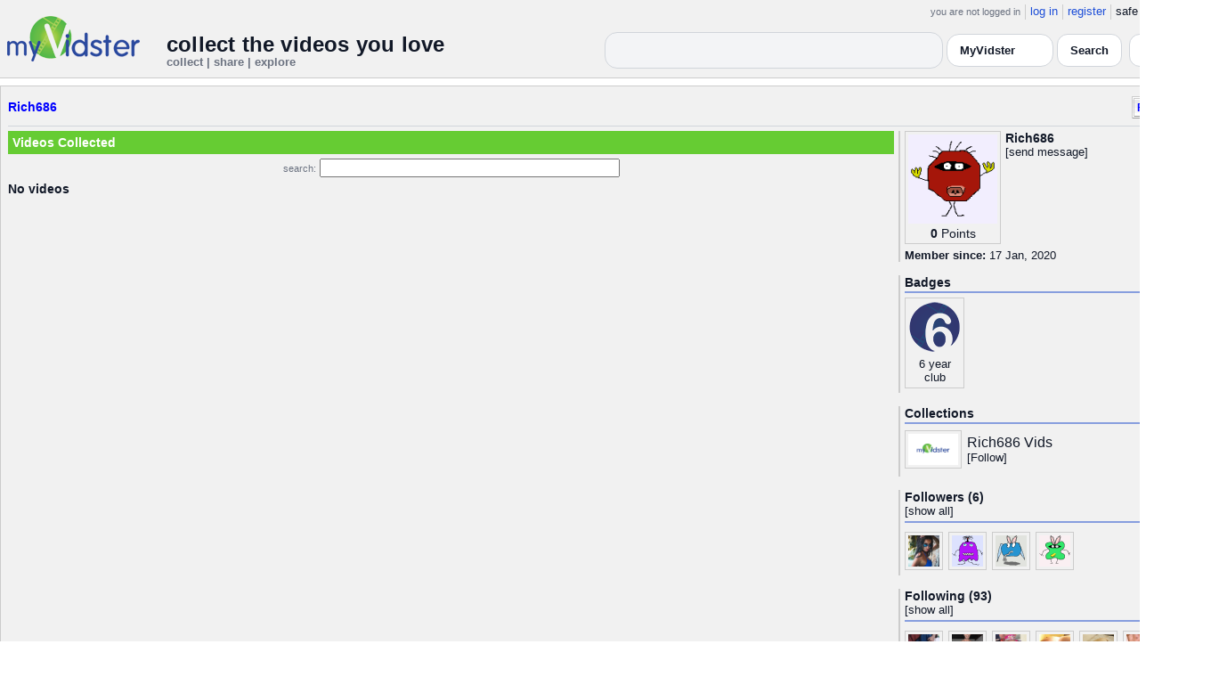

--- FILE ---
content_type: text/html; charset=UTF-8
request_url: https://api.myvidster.com/profile/Rich686
body_size: 6332
content:

<!DOCTYPE HTML PUBLIC "-//W3C//DTD HTML 4.01 Transitional//EN" "http://www.w3.org/TR/html4/loose.dtd">
<html>
<head>
<title>MyVidster | Rich686</title>
<meta http-equiv="Content-Type" content="text/html; charset=utf-8">
<meta name="description" content="">
<meta name="keywords" content="">
<link type="text/css" rel="stylesheet"  href="/css/style.css?type=css&v=144" />
<link type="text/css" rel="stylesheet"  href="/css/redmond/jquery-ui-1.8.22.custom.css?type=css&v=144" />
<link type="text/css" rel="stylesheet"  href="/css/smartbanner/jquery.smartbanner.css?type=css&v=144" />
<script type="text/javascript" src="/js/jquery-1.12.4.js?v=71"></script>
<script type="text/javascript" src="/js/jquery-migrate-1.4.1.js?v=71"></script>
<script type="text/javascript" src="/js/jquery-ui.min.js?v=71"></script>
<script type="text/javascript" src="/js/jquery.address-1.5.min.js?v=71"></script>
<script type="text/javascript" src="/js/myv_address.js?v=71"></script>
<script type="text/javascript" src="/js/jquery.qtip-1.0.0-rc3.min.js?v=71"></script>
<script type="text/javascript" src="/js/loadingoverlay.min.js?v=71"></script>
<script type="text/javascript" src="/js/vidster.js?v=71"></script>
<script type="text/javascript" src="/js/smartbanner/jquery.smartbanner.js?v=71"></script>
<script type="text/javascript" src="/js/feed.min.js?v=71"></script><script defer src="https://cdn.jsdelivr.net/npm/@cometchat/chat-embed@1.x.x/dist/main.js"></script><link rel="stylesheet" href="/prettyPhoto/css/prettyPhoto.css" type="text/css" media="screen" charset="utf-8" />
<script src="/prettyPhoto/js/jquery.prettyPhoto.js?v=5" type="text/javascript" charset="utf-8"></script>

<!-- Google tag (gtag.js) -->
<script async src="https://www.googletagmanager.com/gtag/js?id=G-578CWQBKGV"></script>
<script>
  window.dataLayer = window.dataLayer || [];
  function gtag(){dataLayer.push(arguments);}
  gtag('js', new Date());

  gtag('config', 'G-578CWQBKGV');
</script>
<script type="text/javascript">
  function report_photo(name,id) {
			if (confirm('Report this photo?')) {
				x = {action:"report_photo", name:""+name+"", id:""+id+""};
				l='/processor.php';
				$("#report_photo").load(l,x);
			}
		}
	
	  function block_user(disp_user_id,unblock) {
			if(unblock)
				var msg = "Unblock this user?";
			else
				var msg = "Block this user?"

			if (confirm(msg)) {
				x = {action:"block_user", disp_user_id:""+disp_user_id+"", unblock:""+unblock+""};
				l='/processor.php';
				$("#user_block").load(l,x);
			}
		}

	$(document).ready(function(){
		$("a[rel^='prettyPhoto']").prettyPhoto({
			markup: '<div class="pp_pic_holder"> \
						<div class="ppt">�</div> \
						<div class="pp_top"> \
							<div class="pp_left"></div> \
							<div class="pp_middle"></div> \
							<div class="pp_right"></div> \
						</div> \
						<div class="pp_content_container"> \
							<div class="pp_left"> \
							<div class="pp_right"> \
								<div class="pp_content"> \
									<div class="pp_loaderIcon"></div> \
									<div class="pp_fade"> \
										<a href="#" class="pp_expand" title="Expand the image">Expand</a> \
										<div class="pp_hoverContainer"> \
											<a class="pp_next" href="#">next</a> \
											<a class="pp_previous" href="#">previous</a> \
										</div> \
										<div id="pp_full_res"></div> \
										<div class="pp_details"> \
											<div class="pp_nav"> \
												<a href="#" class="pp_arrow_previous">Previous</a> \
												<p class="currentTextHolder">0/0</p> \
												<a href="#" class="pp_arrow_next">Next</a> \
											</div> \
											<p class="pp_description"></p> \
											<div id="report_photo"><a href="#" onclick="report_photo(\'Rich686\',\'2970071\');">Report image</a></div> \
											<a class="pp_close" href="#">Close</a> \
										</div> \
									</div> \
								</div> \
							</div> \
							</div> \
						</div> \
						<div class="pp_bottom"> \
							<div class="pp_left"></div> \
							<div class="pp_middle"></div> \
							<div class="pp_right"></div> \
						</div> \
					</div> \
					<div class="pp_overlay"></div>'
		});
	});

</script>
</head>
<body>
<script>(function(){const k='theme',s=localStorage.getItem(k),d=matchMedia('(prefers-color-scheme: dark)').matches;document.documentElement.setAttribute('data-theme',(s==='light'||s==='dark')?s:(d?'dark':'light'));})();</script>
		<style id="modern-header-vars">
		:root{
		  --bg:#0b0f17;
		  --text:#e5e7eb;
		  --muted:#9ca3af;
		  --card:#121826;
		  --border:#1f2937;
		  --accent:#60a5fa;
		  --accent-strong:#3b82f6;
		}
		@media (prefers-color-scheme: light){
		  :root{
		    --bg:#ffffff; --text:#111827; --muted:#6b7280; --card:#fafafc; --border:#e5e7eb;
		    --accent:#2563eb; --accent-strong:#1d4ed8;
		  }
		}
		html, body { background: var(--bg); }
		#myv_header, #myv_header * { color: var(--text); }
		#myv_header a { color: var(--accent); text-decoration: none; }
		#myv_header a:hover { color: var(--accent-strong); text-decoration: underline; }
		.home-header { font-size:20px; font-weight:700; letter-spacing:.2px; }
		.home-sub { color: var(--muted); font-size:12px; }
		.theme-toggle { padding:6px 10px; border:1px solid var(--border); background:var(--card); color:var(--text); border-radius:10px; cursor:pointer; }
		</style>
		   <div class="container" id="myv_header" style="padding-top:5px;">
				<table width="1360" border="0" align="center" cellspacing="0" cellpadding="0">
					<tr>
						<td>
							<table width="100%" cellspacing="0" cellpadding="0" border="0">
								<tr>
									<td width="165" valign="bottom">
										<table width="100%" cellspacing="0" cellpadding="0" border="0">
											<tr>
												<td ><a href="/"><IMG SRC="/images/myvidster_logo.png?v=1" BORDER="0"></a></td>
											</tr>
										</table>
									</td>
									<td><IMG SRC="/images/spacer.gif" WIDTH="8" HEIGHT="1" BORDER="0" ALT=""></td>
									<td valign="top">
										<table width="100%" cellspacing="0" cellpadding="0" border="0">
											<tr>
												<td align="right"><ul id="sddm">
						<li><span class="postdate">you are not logged in</span></li>
						<li><a href="/user/">log in</a></li>
						<li><a href="/user/registration.php">register</a></li>
						<li class="last">safe browsing: <a href="#" onClick="if (confirm('To disable safe browsing you must be at least 18 years of age.')) window.location='/disable_filter.php'">on</a></li>
					</ul></td>
											</tr>
											<tr>
												<td><IMG SRC="/images/spacer.gif" WIDTH="1" HEIGHT="8" BORDER="0" ALT=""></td>
											</tr>
											<tr>
												<td align="right">
													<table width="100%" cellspacing="0" cellpadding="0" border="0"><tr>
														<td valign="bottom" align="left"><span class="home-header">collect the videos you love</span><br><span class="home-sub">collect | share | explore</span></td>
														<td align="right">
															<script type="text/javascript">
						$(function() {
							$("#q")
							.bind( "keydown", function( event ) {
								if ( event.keyCode === $.ui.keyCode.TAB &&
										$( this ).data( "autocomplete" ).menu.active ) {
									event.preventDefault();
								}
							})
							.autocomplete({
								source: function( request, response ) {
									$.getJSON( "/search_callback.php?type=search", {
										term: extractLast( request.term )
									}, response );
								},
								search: function() {
									var term = extractLast( this.value );
									if ( term.length < 2 ) {
										return false;
									}
								},
								focus: function() { return false; },
								select: function( event, ui ) {
									var terms = split( this.value );
									terms.pop();
									terms.push( ui.item.value );
									terms.push( "" );
									this.value = terms.join( " " );
									return false;
								},
								minLength: 2,
								delay: 100
							});
						});
					</script>
					<div class="ui-widget">
						<form name="searchForm" id="searchForm" method="get" action="/search/">
							<input type="text" name="q" id="q" maxlength="175" value="" size="50">
							<select name="filter_by" class="filter_by">
				<option value="myvidster" selected>MyVidster</option>
				<option value="web">web</option>
				<option value="profiles">profiles</option>
				<option value="groups">groups</option>
				</select>
							<input type="submit" value="Search">
						</form>
					</div>
															
														</td><td><!-- Minimal add: the toggle button -->
															<button id="themeToggle" class="theme-toggle" style="margin-left:8px;margin-bottom:2px;">🌙 Dark</button></td></tr>
													</table>
												</td>
											</tr>
										</table>
									</td>
								</tr>
							</table>
						</td>
					</tr>
					<tr>
						<td><IMG SRC="/images/spacer.gif" WIDTH="1" HEIGHT="10" BORDER="0" ALT=""></td>
					</tr>
				</table>
			</div>
			<!-- Minimal add: click handler -->
			<script>(function(){var b=document.getElementById("themeToggle");if(!b)return;var H=document.documentElement,k="theme";function L(){b.textContent=H.getAttribute("data-theme")==="dark"?"☀️ Light":"🌙 Dark"}b.addEventListener("click",function(){var n=H.getAttribute("data-theme")==="dark"?"light":"dark";H.setAttribute("data-theme",n);localStorage.setItem(k,n);L()});L()})();</script>
			<div class="container2">
<table align="center" width="1360" cellspacing="0" cellpadding="0" border="0" style="background-color:white">
	<tr><td><div class="container3"><table align="center" width="100%" cellpadding="0"
		cellspacing="0" border="0">
			<tr><td align="left" valign="top"><div class="details_header">
						<table width="100%" cellpadding="0" cellspacing="0">
						<tr><td align="left"><a name="channel"></a><h2><a href="/profile/Rich686">Rich686</a></h2></td><td align="right" valign="top"><button name="subscribe" class="mybutton" onClick="window.location='/subscriptions/&action=add&action_id=2970071&action_type=user'" />Follow user</button></td></tr>
			</table></div></td></tr>
			<tr><td><IMG SRC="//cdn2.myvidster.com/images/spacer.gif" WIDTH="1" HEIGHT="5" BORDER="0"></td></tr>
			<tr><td><table width="100%" align='center' border="0" cellpadding="0"
					cellspacing="0">
			<tr><td align="left" valign="top" width="995"><div class="details3">
			<table width="100%" cellpadding="0" cellspacing="0" border="0">
			<tr><td><div id="infobox2"><table cellspacing="0" cellpadding="0" width="100%"><tr><td><h2>Videos Collected</h2></td></tr></table></div></td></tr>
			<tr><td><IMG SRC="//cdn2.myvidster.com/images/spacer.gif" WIDTH="1" HEIGHT="5" BORDER="0"></td></tr>
			<tr><td><div align="center" style=""><form name="searchForm" id="searchForm" method="get" action="/search/">
							<span class="postdate">search:</span> <input type="text" name="q" id="q" maxlength="132" value="" size="40">
							<input type="hidden" name="filter_by" value="user_2970071">
						</form>
					</div></td></tr>
			<tr><td><div id="thumb_space"><table cellpadding=0 cellspacing=0 width="100%"><tr><td><div id="thumbnail-container" class="clearfix"><ul class="slides clearfix"><h2>No videos</h2></ul></div></td></tr><tr><td align="right"></td></tr></table></div><script type="text/javascript">
					 $(document).ready(function(){
						if ($.address.pathNames() > 1) {
							display_user(2970071,$.address.pathNames(),16);
						}			
					});
				</script></td></tr></table></div></td>
		<td><IMG SRC="//cdn2.myvidster.com/images/spacer.gif" WIDTH="5" HEIGHT="1" BORDER="0"></td>
		<td valign="top" width=""><table cellpadding=0 cellspacing=0 width="100%">
			<tr><td><div class="details_video">
					<table cellpadding=0 cellspacing=0 width="100%" border=0>	
						<tr><td>
								<div style="position:relative;">
								<div class="vidthumbnail" style="margin-right:5px;">
								<a href="https://www.gravatar.com/avatar/a12afbb9b8fca89d02ceca1875e5d2fb?s=100&d=monsterid&r=pg&forcedefault=1" rel="prettyPhoto">
									<img src="https://www.gravatar.com/avatar/a12afbb9b8fca89d02ceca1875e5d2fb?s=100&d=monsterid&r=pg&forcedefault=1" width="100" height="100">
								</a>
							
							<div align="center"style="font-size:14px; padding-top: 3px;">
								
								<b>0</b>
							<a id='test' href="/docs/help#q15" class="test">Points</a>	
							</div>			
							</div>			 
							<script type="text/javascript">
							// Create the tooltips only on document load
							$(document).ready(function() 
							{
							   // Match all link elements with href attributes within the content div
							   $('#test').qtip(
							   {
							   		content: '<div style ="padding-left: 10px;"> To earn points:<li>Flag videos as broken/inappropriate</li><li>Add filters to videos that have none</li><a href="/docs/help#q15">Tell me more!</a></div>',
							    	position: {
						            	corner: {
							               target: 'bottomRight', // Position the tooltip above the link
							               tooltip: 'topLeft'
						            	},
							            adjust: {
							               screen: true // Keep the tooltip on-screen at all times
							            }
						         	},
						         	show: { 
							            solo: true,
										delay: 800
							        },
						         	hide: {
										delay: 200,
										fixed: true
									},
									events: {
										render: function(event, api) {
											api.set('hide.event', false);
										}
									},
						        	style: {
							            tip: true,
							            border: {
							               width: 0,
							               radius: 4,
							               color: '#5CDE58'
							            },
							            name: 'light', // Use the default light style
							            width: 250 // Set the tooltip width
						        	}
							   });
							});
							</script>
							<h2>Rich686</h2>[<a href="/user/?errorcode=2&redirect=%2Fuser%2Fhome.php%3Fredirect%3D%252Fprofile%2FRich686" title="Send Rich686 a private message"><span id="online_status">send message</span></a>]
								<div style="top:0px;right:0px;position:absolute;"><a href="/rss/user/2970071"><img src="//cdn2.myvidster.com/images/rss_28.png" border="0" title="RSS feed"></a></div>
								</div>
						</td></tr>
						<tr><td><IMG SRC="//cdn2.myvidster.com/images/spacer.gif" WIDTH="1" HEIGHT="5" BORDER="0"></td></tr>
						<tr><td><B>Member since:</B> 17 Jan, 2020</td></tr>
						
						
						
						
					</table>
				</div></td></tr>
			<tr><td><IMG SRC="//cdn2.myvidster.com/images/spacer.gif" WIDTH="1" HEIGHT="15" BORDER="0"></td></tr>
			
			<tr><td><div class="details_video">
					<table cellpadding=0 cellspacing=0 width="100%">	
						<tr><td><h2>Badges</h2></td></tr>
						<tr>
							<td><img src="//cdn2.myvidster.com/images/spacer.gif" width="1" height="2" border="0" alt=""></td>
						</tr>
						<tr>
							<td><div class="border2"><img src="//cdn2.myvidster.com/images/spacer.gif" width="300" height="5" border="0" alt=""></div></td>
						</tr>
						<tr><td>
							<div class="badge"><img src="//cdn2.myvidster.com/images/badges/yearclub6.png?v=1" title="6 year club"><div style="margin-top:5px;">6 year<br>club</div></div>
						</td></tr>
					</table>
				</div></td></tr>
			<tr>
			<tr><td><IMG SRC="//cdn2.myvidster.com/images/spacer.gif" WIDTH="1" HEIGHT="15" BORDER="0"></td></tr>
			<tr><td><div class="details_video">
					<table cellpadding=0 cellspacing=0 width="100%">	
						<tr><td><h2>Collections</h2></td></tr>
						<tr>
							<td><img src="//cdn2.myvidster.com/images/spacer.gif" width="1" height="2" border="0" alt=""></td>
						</tr>
						<tr>
							<td><div class="border2"><img src="//cdn2.myvidster.com/images/spacer.gif" width="300" height="5" border="0" alt=""></div></td>
						</tr>
						<tr><td><ul class="vid_list"><li><div style="display: block;height:50px;"><div class="vidthumbnail" style="margin-right:6px;margin-bottom:6px;">
					<a href="/collection/2084667"><img src="//cdn2.myvidster.com/images/film.jpg" height="35" width="56" border="0" alt="thumbnail" title="Rich686 Vids"></a></div><div style="padding-top:5px;"><a href="/collection/2084667" style="font-size:16px;">Rich686 Vids</a><BR>[<a href="/subscriptions/&action=add&action_id=2084667&action_type=gallery">Follow</a>]</div></div></li></ul></td></tr>
						
					</table>
				</div></td></tr>
			<tr><td><IMG SRC="//cdn2.myvidster.com/images/spacer.gif" WIDTH="1" HEIGHT="15" BORDER="0"></td></tr>
			
			<tr><td><div class="details_video">
					<table cellpadding=0 cellspacing=0 width="100%">	
						<tr><td><h2>Followers (6)</h2> [<a href="/profile/Rich686/followers">show all</a>]</td></tr>
						<tr>
							<td><img src="//cdn2.myvidster.com/images/spacer.gif" width="1" height="4" border="0" alt=""></td>
						</tr>
						<tr>
							<td><div class="border2"><img src="//cdn2.myvidster.com/images/spacer.gif" width="300" height="5" border="0" alt=""></div></td>
						</tr>
						<tr><td><div class="users"><div class="vidthumbnail" style="margin-right:6px;margin-bottom:6px;">
						<a href="/profile/marciag2212"><img src="https://cdn2.myvidster.com/user/images/profile/2503902_sm.png?v=1541409250" height="35" width="35" border="0" alt="thumbnail" title="marciag2212" ></a>
						</div><div class="vidthumbnail" style="margin-right:6px;margin-bottom:6px;">
						<a href="/profile/WookieBear25"><img src="https://www.gravatar.com/avatar/bb9aa2bc9225ea78b91564dfa9fa3e6b?s=35&d=monsterid&r=pg&forcedefault=1" height="35" width="35" border="0" alt="thumbnail" title="WookieBear25" ></a>
						</div><div class="vidthumbnail" style="margin-right:6px;margin-bottom:6px;">
						<a href="/profile/JizzOnMe"><img src="https://www.gravatar.com/avatar/07733cf58e801375a3a70f4c7b224b16?s=35&d=monsterid&r=pg&forcedefault=1" height="35" width="35" border="0" alt="thumbnail" title="JizzOnMe" ></a>
						</div><div class="vidthumbnail" style="margin-right:6px;margin-bottom:6px;">
						<a href="/profile/Holein1"><img src="https://www.gravatar.com/avatar/942aa6ce6df47188b61f5b5e227a88ba?s=35&d=monsterid&r=pg&forcedefault=1" height="35" width="35" border="0" alt="thumbnail" title="Holein1" ></a>
						</div></div></td></tr>
					</table>
				</div></td></tr>
			<tr><td><IMG SRC="//cdn2.myvidster.com/images/spacer.gif" WIDTH="1" HEIGHT="15" BORDER="0"></td></tr>

			<tr><td><div class="details_video">
						<table cellpadding=0 cellspacing=0 width="100%">	
						<tr><td><h2>Following (93)</h2> [<a href="/profile/Rich686/following">show all</a>]</td></tr>
						<tr>
							<td><img src="//cdn2.myvidster.com/images/spacer.gif" width="1" height="4" border="0" alt=""></td>
						</tr>
						<tr>
							<td><div class="border2"><img src="//cdn2.myvidster.com/images/spacer.gif" width="300" height="5" border="0" alt=""></div></td>
						</tr>
						<tr><td><div class="users"><div class="vidthumbnail" style="margin-right:6px;margin-bottom:6px;">
								<a href="/profile/Maximagination"><img src="https://cdn2.myvidster.com/user/images/profile/2175348_sm.jpg?v=1586471556" height="35" width="35" border="0" alt="thumbnail" title="Maximagination" ></a>
								</div><div class="vidthumbnail" style="margin-right:6px;margin-bottom:6px;">
								<a href="/profile/Hhanwe"><img src="https://cdn2.myvidster.com/user/images/profile/2169866_sm.jpg?v=1582477821" height="35" width="35" border="0" alt="thumbnail" title="Hhanwe" ></a>
								</div><div class="vidthumbnail" style="margin-right:6px;margin-bottom:6px;">
								<a href="/profile/homebase1"><img src="https://cdn2.myvidster.com/user/images/profile/641889_sm.jpg?v=1589651180" height="35" width="35" border="0" alt="thumbnail" title="homebase1" ></a>
								</div><div class="vidthumbnail" style="margin-right:6px;margin-bottom:6px;">
								<a href="/profile/romanpyper"><img src="https://cdn2.myvidster.com/user/images/profile/862525_sm.jpg?v=1447643959" height="35" width="35" border="0" alt="thumbnail" title="romanpyper" ></a>
								</div><div class="vidthumbnail" style="margin-right:6px;margin-bottom:6px;">
								<a href="/profile/jcmkultra"><img src="https://cdn2.myvidster.com/user/images/profile/3133243_sm_578753127.jpg?v=1762632916" height="35" width="35" border="0" alt="thumbnail" title="jcmkultra" ></a>
								</div><div class="vidthumbnail" style="margin-right:6px;margin-bottom:6px;">
								<a href="/profile/kance"><img src="https://cdn2.myvidster.com/user/images/profile/287825_sm.jpg?v=1370186211" height="35" width="35" border="0" alt="thumbnail" title="kance" ></a>
								</div><div class="vidthumbnail" style="margin-right:6px;margin-bottom:6px;">
								<a href="/profile/jojo956"><img src="https://cdn2.myvidster.com/user/images/profile/560257_sm.jpg?v=1709662519" height="35" width="35" border="0" alt="thumbnail" title="jojo956" ></a>
								</div><div class="vidthumbnail" style="margin-right:6px;margin-bottom:6px;">
								<a href="/profile/gwix"><img src="https://cdn2.myvidster.com/user/images/profile/4041719_sm.jpg?v=1654148080" height="35" width="35" border="0" alt="thumbnail" title="gwix" ></a>
								</div><div class="vidthumbnail" style="margin-right:6px;margin-bottom:6px;">
								<a href="/profile/adambot"><img src="https://cdn2.myvidster.com/user/images/profile/1902643_sm_688191520.jpg?v=1760072899" height="35" width="35" border="0" alt="thumbnail" title="adambot" ></a>
								</div><div class="vidthumbnail" style="margin-right:6px;margin-bottom:6px;">
								<a href="/profile/Plaza69"><img src="https://cdn2.myvidster.com/user/images/profile/2554567_sm.jpg?v=1554695387" height="35" width="35" border="0" alt="thumbnail" title="Plaza69" ></a>
								</div><div class="vidthumbnail" style="margin-right:6px;margin-bottom:6px;">
								<a href="/profile/grabber"><img src="https://cdn2.myvidster.com/user/images/profile/809497_sm.jpg?v=1417100207" height="35" width="35" border="0" alt="thumbnail" title="grabber" ></a>
								</div><div class="vidthumbnail" style="margin-right:6px;margin-bottom:6px;">
								<a href="/profile/jrttime"><img src="https://cdn2.myvidster.com/user/images/profile/266275_sm.jpg?v=1411919680" height="35" width="35" border="0" alt="thumbnail" title="jrttime" ></a>
								</div><div class="vidthumbnail" style="margin-right:6px;margin-bottom:6px;">
								<a href="/profile/DylanOsborne69"><img src="https://cdn2.myvidster.com/user/images/profile/4296368_sm_1439614547.jpg?v=1765306553" height="35" width="35" border="0" alt="thumbnail" title="DylanOsborne69" ></a>
								</div><div class="vidthumbnail" style="margin-right:6px;margin-bottom:6px;">
								<a href="/profile/Pauloser"><img src="https://cdn2.myvidster.com/user/images/profile/603902_sm.jpg?v=1610094462" height="35" width="35" border="0" alt="thumbnail" title="Pauloser" ></a>
								</div><div class="vidthumbnail" style="margin-right:6px;margin-bottom:6px;">
								<a href="/profile/AllMuscls"><img src="https://cdn2.myvidster.com/user/images/profile/384715_sm.jpg?v=1370006665" height="35" width="35" border="0" alt="thumbnail" title="AllMuscls" ></a>
								</div><div class="vidthumbnail" style="margin-right:6px;margin-bottom:6px;">
								<a href="/profile/YoungKink"><img src="https://cdn2.myvidster.com/user/images/profile/3250171_sm.jpg?v=1611442852" height="35" width="35" border="0" alt="thumbnail" title="YoungKink" ></a>
								</div><div class="vidthumbnail" style="margin-right:6px;margin-bottom:6px;">
								<a href="/profile/luvpoom"><img src="https://cdn2.myvidster.com/user/images/profile/547511_sm.jpg?v=1561296845" height="35" width="35" border="0" alt="thumbnail" title="luvpoom" ></a>
								</div><div class="vidthumbnail" style="margin-right:6px;margin-bottom:6px;">
								<a href="/profile/Tweakedtwink"><img src="https://cdn2.myvidster.com/user/images/profile/2455214_sm.jpg?v=1565932093" height="35" width="35" border="0" alt="thumbnail" title="Tweakedtwink" ></a>
								</div><div class="vidthumbnail" style="margin-right:6px;margin-bottom:6px;">
								<a href="/profile/kirby458"><img src="https://cdn2.myvidster.com/user/images/profile/2259005_sm.jpg?v=1629101901" height="35" width="35" border="0" alt="thumbnail" title="kirby458" ></a>
								</div><div class="vidthumbnail" style="margin-right:6px;margin-bottom:6px;">
								<a href="/profile/fabiano6817"><img src="https://cdn2.myvidster.com/user/images/profile/3131989_sm.jpg?v=1651770043" height="35" width="35" border="0" alt="thumbnail" title="fabiano6817" ></a>
								</div><div class="vidthumbnail" style="margin-right:6px;margin-bottom:6px;">
								<a href="/profile/Liruxx"><img src="https://cdn2.myvidster.com/user/images/profile/3262694_sm.jpg?v=1710771147" height="35" width="35" border="0" alt="thumbnail" title="Liruxx" ></a>
								</div><div class="vidthumbnail" style="margin-right:6px;margin-bottom:6px;">
								<a href="/profile/valdez76"><img src="https://cdn2.myvidster.com/user/images/profile/38294_sm.jpg?v=1502928157" height="35" width="35" border="0" alt="thumbnail" title="valdez76" ></a>
								</div><div class="vidthumbnail" style="margin-right:6px;margin-bottom:6px;">
								<a href="/profile/Gaysexualdesire"><img src="https://cdn2.myvidster.com/user/images/profile/2946982_sm_800397426.jpg?v=1765308749" height="35" width="35" border="0" alt="thumbnail" title="Gaysexualdesire" ></a>
								</div><div class="vidthumbnail" style="margin-right:6px;margin-bottom:6px;">
								<a href="/profile/johndeepsea"><img src="https://cdn2.myvidster.com/user/images/profile/4077048_sm.jpg?v=1679864388" height="35" width="35" border="0" alt="thumbnail" title="johndeepsea" ></a>
								</div><div class="vidthumbnail" style="margin-right:6px;margin-bottom:6px;">
								<a href="/profile/TBANDMM"><img src="https://cdn2.myvidster.com/user/images/profile/4667129_sm.jpg?v=1674321830" height="35" width="35" border="0" alt="thumbnail" title="TBANDMM" ></a>
								</div><div class="vidthumbnail" style="margin-right:6px;margin-bottom:6px;">
								<a href="/profile/s4a80"><img src="https://cdn2.myvidster.com/user/images/profile/144449_sm.jpg?v=1409779733" height="35" width="35" border="0" alt="thumbnail" title="s4a80" ></a>
								</div><div class="vidthumbnail" style="margin-right:6px;margin-bottom:6px;">
								<a href="/profile/bishboi"><img src="https://cdn2.myvidster.com/user/images/profile/4651741_sm.jpg?v=1728415838" height="35" width="35" border="0" alt="thumbnail" title="bishboi" ></a>
								</div><div class="vidthumbnail" style="margin-right:6px;margin-bottom:6px;">
								<a href="/profile/ranchhandjock"><img src="https://cdn2.myvidster.com/user/images/profile/538138_sm.jpg?v=1694019581" height="35" width="35" border="0" alt="thumbnail" title="ranchhandjock" ></a>
								</div><div class="vidthumbnail" style="margin-right:6px;margin-bottom:6px;">
								<a href="/profile/12InchLongDick"><img src="https://cdn2.myvidster.com/user/images/profile/4796243_sm.png?v=1730205750" height="35" width="35" border="0" alt="thumbnail" title="12InchLongDick" ></a>
								</div><div class="vidthumbnail" style="margin-right:6px;margin-bottom:6px;">
								<a href="/profile/safadinhobr"><img src="https://cdn2.myvidster.com/user/images/profile/3984909_sm.jpg?v=1650948276" height="35" width="35" border="0" alt="thumbnail" title="safadinhobr" ></a>
								</div></div></td></tr>
					</table>		
					</div>
			</td></tr>
			
			</table></td></tr></table></td></tr></table></div></td></tr>
</table>
</div>
<div class="container" style="padding-bottom:25px;"><table cellspacing="0" cellpadding="0" align="center" width="100%" BORDER="0">
				<tr>
					<td><div class="footer"><table cellspacing="0" cellpadding="0" align="center" width="100%" BORDER="0">
					<tr><td align="center">
					<a href="/docs/mobile">mobile</a> |
					<a href="//myvidsterblogs.tumblr.com/" target="_blank">blog</a> |
					<a href="//blog.myvidster.com/2010/07/myvidster-api-beta.html">api</a> |
					<a href="//api.myvidster.com/docs/tos">terms</a> |
					<a href="//api.myvidster.com/docs/privacy">privacy</a> |
					<a href="//api.myvidster.com/docs/copyright">dmca</a> |
					<a href="//api.myvidster.com/2257_compliance.php">2257</a> |
					<a href="javascript:void(0);" onclick="WindowOpen('//api.myvidster.com/docs/advertise','',470,300);">advertise</a> |
					<a href="//api.myvidster.com/docs/webmasters">webmasters</a> |
					<a href="//api.myvidster.com/docs/help">help</a> | 
					<a href="//api.myvidster.com/docs/contact">contact</a> | 
					<a href="https://twitter.com/myvidster" target="_blank">twitter</a><br>
					<span class="postdate">Copyright MyVidster all rights reserved.</span></td></tr></table></div></td>
				</tr>
			</table>
		</div><script defer src="https://static.cloudflareinsights.com/beacon.min.js/vcd15cbe7772f49c399c6a5babf22c1241717689176015" integrity="sha512-ZpsOmlRQV6y907TI0dKBHq9Md29nnaEIPlkf84rnaERnq6zvWvPUqr2ft8M1aS28oN72PdrCzSjY4U6VaAw1EQ==" data-cf-beacon='{"version":"2024.11.0","token":"f5d65be0136b404a957980844a2b3de8","server_timing":{"name":{"cfCacheStatus":true,"cfEdge":true,"cfExtPri":true,"cfL4":true,"cfOrigin":true,"cfSpeedBrain":true},"location_startswith":null}}' crossorigin="anonymous"></script>
</body>
</html>